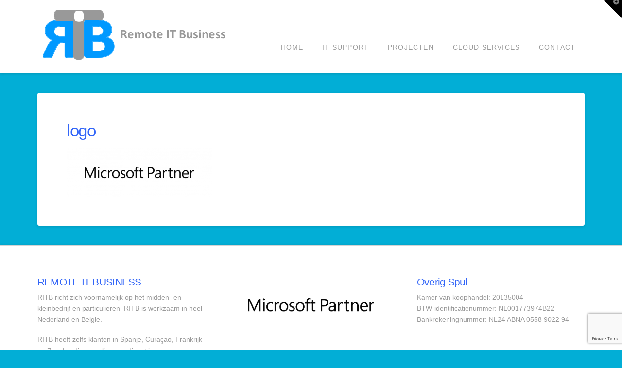

--- FILE ---
content_type: text/html; charset=utf-8
request_url: https://www.google.com/recaptcha/api2/anchor?ar=1&k=6LeA1qEUAAAAAP3QWA8GX9jOHmop1LzSrHqgia01&co=aHR0cHM6Ly9yaXRiLm5sOjQ0Mw..&hl=en&v=PoyoqOPhxBO7pBk68S4YbpHZ&size=invisible&anchor-ms=20000&execute-ms=30000&cb=77cbfef4u3vu
body_size: 48598
content:
<!DOCTYPE HTML><html dir="ltr" lang="en"><head><meta http-equiv="Content-Type" content="text/html; charset=UTF-8">
<meta http-equiv="X-UA-Compatible" content="IE=edge">
<title>reCAPTCHA</title>
<style type="text/css">
/* cyrillic-ext */
@font-face {
  font-family: 'Roboto';
  font-style: normal;
  font-weight: 400;
  font-stretch: 100%;
  src: url(//fonts.gstatic.com/s/roboto/v48/KFO7CnqEu92Fr1ME7kSn66aGLdTylUAMa3GUBHMdazTgWw.woff2) format('woff2');
  unicode-range: U+0460-052F, U+1C80-1C8A, U+20B4, U+2DE0-2DFF, U+A640-A69F, U+FE2E-FE2F;
}
/* cyrillic */
@font-face {
  font-family: 'Roboto';
  font-style: normal;
  font-weight: 400;
  font-stretch: 100%;
  src: url(//fonts.gstatic.com/s/roboto/v48/KFO7CnqEu92Fr1ME7kSn66aGLdTylUAMa3iUBHMdazTgWw.woff2) format('woff2');
  unicode-range: U+0301, U+0400-045F, U+0490-0491, U+04B0-04B1, U+2116;
}
/* greek-ext */
@font-face {
  font-family: 'Roboto';
  font-style: normal;
  font-weight: 400;
  font-stretch: 100%;
  src: url(//fonts.gstatic.com/s/roboto/v48/KFO7CnqEu92Fr1ME7kSn66aGLdTylUAMa3CUBHMdazTgWw.woff2) format('woff2');
  unicode-range: U+1F00-1FFF;
}
/* greek */
@font-face {
  font-family: 'Roboto';
  font-style: normal;
  font-weight: 400;
  font-stretch: 100%;
  src: url(//fonts.gstatic.com/s/roboto/v48/KFO7CnqEu92Fr1ME7kSn66aGLdTylUAMa3-UBHMdazTgWw.woff2) format('woff2');
  unicode-range: U+0370-0377, U+037A-037F, U+0384-038A, U+038C, U+038E-03A1, U+03A3-03FF;
}
/* math */
@font-face {
  font-family: 'Roboto';
  font-style: normal;
  font-weight: 400;
  font-stretch: 100%;
  src: url(//fonts.gstatic.com/s/roboto/v48/KFO7CnqEu92Fr1ME7kSn66aGLdTylUAMawCUBHMdazTgWw.woff2) format('woff2');
  unicode-range: U+0302-0303, U+0305, U+0307-0308, U+0310, U+0312, U+0315, U+031A, U+0326-0327, U+032C, U+032F-0330, U+0332-0333, U+0338, U+033A, U+0346, U+034D, U+0391-03A1, U+03A3-03A9, U+03B1-03C9, U+03D1, U+03D5-03D6, U+03F0-03F1, U+03F4-03F5, U+2016-2017, U+2034-2038, U+203C, U+2040, U+2043, U+2047, U+2050, U+2057, U+205F, U+2070-2071, U+2074-208E, U+2090-209C, U+20D0-20DC, U+20E1, U+20E5-20EF, U+2100-2112, U+2114-2115, U+2117-2121, U+2123-214F, U+2190, U+2192, U+2194-21AE, U+21B0-21E5, U+21F1-21F2, U+21F4-2211, U+2213-2214, U+2216-22FF, U+2308-230B, U+2310, U+2319, U+231C-2321, U+2336-237A, U+237C, U+2395, U+239B-23B7, U+23D0, U+23DC-23E1, U+2474-2475, U+25AF, U+25B3, U+25B7, U+25BD, U+25C1, U+25CA, U+25CC, U+25FB, U+266D-266F, U+27C0-27FF, U+2900-2AFF, U+2B0E-2B11, U+2B30-2B4C, U+2BFE, U+3030, U+FF5B, U+FF5D, U+1D400-1D7FF, U+1EE00-1EEFF;
}
/* symbols */
@font-face {
  font-family: 'Roboto';
  font-style: normal;
  font-weight: 400;
  font-stretch: 100%;
  src: url(//fonts.gstatic.com/s/roboto/v48/KFO7CnqEu92Fr1ME7kSn66aGLdTylUAMaxKUBHMdazTgWw.woff2) format('woff2');
  unicode-range: U+0001-000C, U+000E-001F, U+007F-009F, U+20DD-20E0, U+20E2-20E4, U+2150-218F, U+2190, U+2192, U+2194-2199, U+21AF, U+21E6-21F0, U+21F3, U+2218-2219, U+2299, U+22C4-22C6, U+2300-243F, U+2440-244A, U+2460-24FF, U+25A0-27BF, U+2800-28FF, U+2921-2922, U+2981, U+29BF, U+29EB, U+2B00-2BFF, U+4DC0-4DFF, U+FFF9-FFFB, U+10140-1018E, U+10190-1019C, U+101A0, U+101D0-101FD, U+102E0-102FB, U+10E60-10E7E, U+1D2C0-1D2D3, U+1D2E0-1D37F, U+1F000-1F0FF, U+1F100-1F1AD, U+1F1E6-1F1FF, U+1F30D-1F30F, U+1F315, U+1F31C, U+1F31E, U+1F320-1F32C, U+1F336, U+1F378, U+1F37D, U+1F382, U+1F393-1F39F, U+1F3A7-1F3A8, U+1F3AC-1F3AF, U+1F3C2, U+1F3C4-1F3C6, U+1F3CA-1F3CE, U+1F3D4-1F3E0, U+1F3ED, U+1F3F1-1F3F3, U+1F3F5-1F3F7, U+1F408, U+1F415, U+1F41F, U+1F426, U+1F43F, U+1F441-1F442, U+1F444, U+1F446-1F449, U+1F44C-1F44E, U+1F453, U+1F46A, U+1F47D, U+1F4A3, U+1F4B0, U+1F4B3, U+1F4B9, U+1F4BB, U+1F4BF, U+1F4C8-1F4CB, U+1F4D6, U+1F4DA, U+1F4DF, U+1F4E3-1F4E6, U+1F4EA-1F4ED, U+1F4F7, U+1F4F9-1F4FB, U+1F4FD-1F4FE, U+1F503, U+1F507-1F50B, U+1F50D, U+1F512-1F513, U+1F53E-1F54A, U+1F54F-1F5FA, U+1F610, U+1F650-1F67F, U+1F687, U+1F68D, U+1F691, U+1F694, U+1F698, U+1F6AD, U+1F6B2, U+1F6B9-1F6BA, U+1F6BC, U+1F6C6-1F6CF, U+1F6D3-1F6D7, U+1F6E0-1F6EA, U+1F6F0-1F6F3, U+1F6F7-1F6FC, U+1F700-1F7FF, U+1F800-1F80B, U+1F810-1F847, U+1F850-1F859, U+1F860-1F887, U+1F890-1F8AD, U+1F8B0-1F8BB, U+1F8C0-1F8C1, U+1F900-1F90B, U+1F93B, U+1F946, U+1F984, U+1F996, U+1F9E9, U+1FA00-1FA6F, U+1FA70-1FA7C, U+1FA80-1FA89, U+1FA8F-1FAC6, U+1FACE-1FADC, U+1FADF-1FAE9, U+1FAF0-1FAF8, U+1FB00-1FBFF;
}
/* vietnamese */
@font-face {
  font-family: 'Roboto';
  font-style: normal;
  font-weight: 400;
  font-stretch: 100%;
  src: url(//fonts.gstatic.com/s/roboto/v48/KFO7CnqEu92Fr1ME7kSn66aGLdTylUAMa3OUBHMdazTgWw.woff2) format('woff2');
  unicode-range: U+0102-0103, U+0110-0111, U+0128-0129, U+0168-0169, U+01A0-01A1, U+01AF-01B0, U+0300-0301, U+0303-0304, U+0308-0309, U+0323, U+0329, U+1EA0-1EF9, U+20AB;
}
/* latin-ext */
@font-face {
  font-family: 'Roboto';
  font-style: normal;
  font-weight: 400;
  font-stretch: 100%;
  src: url(//fonts.gstatic.com/s/roboto/v48/KFO7CnqEu92Fr1ME7kSn66aGLdTylUAMa3KUBHMdazTgWw.woff2) format('woff2');
  unicode-range: U+0100-02BA, U+02BD-02C5, U+02C7-02CC, U+02CE-02D7, U+02DD-02FF, U+0304, U+0308, U+0329, U+1D00-1DBF, U+1E00-1E9F, U+1EF2-1EFF, U+2020, U+20A0-20AB, U+20AD-20C0, U+2113, U+2C60-2C7F, U+A720-A7FF;
}
/* latin */
@font-face {
  font-family: 'Roboto';
  font-style: normal;
  font-weight: 400;
  font-stretch: 100%;
  src: url(//fonts.gstatic.com/s/roboto/v48/KFO7CnqEu92Fr1ME7kSn66aGLdTylUAMa3yUBHMdazQ.woff2) format('woff2');
  unicode-range: U+0000-00FF, U+0131, U+0152-0153, U+02BB-02BC, U+02C6, U+02DA, U+02DC, U+0304, U+0308, U+0329, U+2000-206F, U+20AC, U+2122, U+2191, U+2193, U+2212, U+2215, U+FEFF, U+FFFD;
}
/* cyrillic-ext */
@font-face {
  font-family: 'Roboto';
  font-style: normal;
  font-weight: 500;
  font-stretch: 100%;
  src: url(//fonts.gstatic.com/s/roboto/v48/KFO7CnqEu92Fr1ME7kSn66aGLdTylUAMa3GUBHMdazTgWw.woff2) format('woff2');
  unicode-range: U+0460-052F, U+1C80-1C8A, U+20B4, U+2DE0-2DFF, U+A640-A69F, U+FE2E-FE2F;
}
/* cyrillic */
@font-face {
  font-family: 'Roboto';
  font-style: normal;
  font-weight: 500;
  font-stretch: 100%;
  src: url(//fonts.gstatic.com/s/roboto/v48/KFO7CnqEu92Fr1ME7kSn66aGLdTylUAMa3iUBHMdazTgWw.woff2) format('woff2');
  unicode-range: U+0301, U+0400-045F, U+0490-0491, U+04B0-04B1, U+2116;
}
/* greek-ext */
@font-face {
  font-family: 'Roboto';
  font-style: normal;
  font-weight: 500;
  font-stretch: 100%;
  src: url(//fonts.gstatic.com/s/roboto/v48/KFO7CnqEu92Fr1ME7kSn66aGLdTylUAMa3CUBHMdazTgWw.woff2) format('woff2');
  unicode-range: U+1F00-1FFF;
}
/* greek */
@font-face {
  font-family: 'Roboto';
  font-style: normal;
  font-weight: 500;
  font-stretch: 100%;
  src: url(//fonts.gstatic.com/s/roboto/v48/KFO7CnqEu92Fr1ME7kSn66aGLdTylUAMa3-UBHMdazTgWw.woff2) format('woff2');
  unicode-range: U+0370-0377, U+037A-037F, U+0384-038A, U+038C, U+038E-03A1, U+03A3-03FF;
}
/* math */
@font-face {
  font-family: 'Roboto';
  font-style: normal;
  font-weight: 500;
  font-stretch: 100%;
  src: url(//fonts.gstatic.com/s/roboto/v48/KFO7CnqEu92Fr1ME7kSn66aGLdTylUAMawCUBHMdazTgWw.woff2) format('woff2');
  unicode-range: U+0302-0303, U+0305, U+0307-0308, U+0310, U+0312, U+0315, U+031A, U+0326-0327, U+032C, U+032F-0330, U+0332-0333, U+0338, U+033A, U+0346, U+034D, U+0391-03A1, U+03A3-03A9, U+03B1-03C9, U+03D1, U+03D5-03D6, U+03F0-03F1, U+03F4-03F5, U+2016-2017, U+2034-2038, U+203C, U+2040, U+2043, U+2047, U+2050, U+2057, U+205F, U+2070-2071, U+2074-208E, U+2090-209C, U+20D0-20DC, U+20E1, U+20E5-20EF, U+2100-2112, U+2114-2115, U+2117-2121, U+2123-214F, U+2190, U+2192, U+2194-21AE, U+21B0-21E5, U+21F1-21F2, U+21F4-2211, U+2213-2214, U+2216-22FF, U+2308-230B, U+2310, U+2319, U+231C-2321, U+2336-237A, U+237C, U+2395, U+239B-23B7, U+23D0, U+23DC-23E1, U+2474-2475, U+25AF, U+25B3, U+25B7, U+25BD, U+25C1, U+25CA, U+25CC, U+25FB, U+266D-266F, U+27C0-27FF, U+2900-2AFF, U+2B0E-2B11, U+2B30-2B4C, U+2BFE, U+3030, U+FF5B, U+FF5D, U+1D400-1D7FF, U+1EE00-1EEFF;
}
/* symbols */
@font-face {
  font-family: 'Roboto';
  font-style: normal;
  font-weight: 500;
  font-stretch: 100%;
  src: url(//fonts.gstatic.com/s/roboto/v48/KFO7CnqEu92Fr1ME7kSn66aGLdTylUAMaxKUBHMdazTgWw.woff2) format('woff2');
  unicode-range: U+0001-000C, U+000E-001F, U+007F-009F, U+20DD-20E0, U+20E2-20E4, U+2150-218F, U+2190, U+2192, U+2194-2199, U+21AF, U+21E6-21F0, U+21F3, U+2218-2219, U+2299, U+22C4-22C6, U+2300-243F, U+2440-244A, U+2460-24FF, U+25A0-27BF, U+2800-28FF, U+2921-2922, U+2981, U+29BF, U+29EB, U+2B00-2BFF, U+4DC0-4DFF, U+FFF9-FFFB, U+10140-1018E, U+10190-1019C, U+101A0, U+101D0-101FD, U+102E0-102FB, U+10E60-10E7E, U+1D2C0-1D2D3, U+1D2E0-1D37F, U+1F000-1F0FF, U+1F100-1F1AD, U+1F1E6-1F1FF, U+1F30D-1F30F, U+1F315, U+1F31C, U+1F31E, U+1F320-1F32C, U+1F336, U+1F378, U+1F37D, U+1F382, U+1F393-1F39F, U+1F3A7-1F3A8, U+1F3AC-1F3AF, U+1F3C2, U+1F3C4-1F3C6, U+1F3CA-1F3CE, U+1F3D4-1F3E0, U+1F3ED, U+1F3F1-1F3F3, U+1F3F5-1F3F7, U+1F408, U+1F415, U+1F41F, U+1F426, U+1F43F, U+1F441-1F442, U+1F444, U+1F446-1F449, U+1F44C-1F44E, U+1F453, U+1F46A, U+1F47D, U+1F4A3, U+1F4B0, U+1F4B3, U+1F4B9, U+1F4BB, U+1F4BF, U+1F4C8-1F4CB, U+1F4D6, U+1F4DA, U+1F4DF, U+1F4E3-1F4E6, U+1F4EA-1F4ED, U+1F4F7, U+1F4F9-1F4FB, U+1F4FD-1F4FE, U+1F503, U+1F507-1F50B, U+1F50D, U+1F512-1F513, U+1F53E-1F54A, U+1F54F-1F5FA, U+1F610, U+1F650-1F67F, U+1F687, U+1F68D, U+1F691, U+1F694, U+1F698, U+1F6AD, U+1F6B2, U+1F6B9-1F6BA, U+1F6BC, U+1F6C6-1F6CF, U+1F6D3-1F6D7, U+1F6E0-1F6EA, U+1F6F0-1F6F3, U+1F6F7-1F6FC, U+1F700-1F7FF, U+1F800-1F80B, U+1F810-1F847, U+1F850-1F859, U+1F860-1F887, U+1F890-1F8AD, U+1F8B0-1F8BB, U+1F8C0-1F8C1, U+1F900-1F90B, U+1F93B, U+1F946, U+1F984, U+1F996, U+1F9E9, U+1FA00-1FA6F, U+1FA70-1FA7C, U+1FA80-1FA89, U+1FA8F-1FAC6, U+1FACE-1FADC, U+1FADF-1FAE9, U+1FAF0-1FAF8, U+1FB00-1FBFF;
}
/* vietnamese */
@font-face {
  font-family: 'Roboto';
  font-style: normal;
  font-weight: 500;
  font-stretch: 100%;
  src: url(//fonts.gstatic.com/s/roboto/v48/KFO7CnqEu92Fr1ME7kSn66aGLdTylUAMa3OUBHMdazTgWw.woff2) format('woff2');
  unicode-range: U+0102-0103, U+0110-0111, U+0128-0129, U+0168-0169, U+01A0-01A1, U+01AF-01B0, U+0300-0301, U+0303-0304, U+0308-0309, U+0323, U+0329, U+1EA0-1EF9, U+20AB;
}
/* latin-ext */
@font-face {
  font-family: 'Roboto';
  font-style: normal;
  font-weight: 500;
  font-stretch: 100%;
  src: url(//fonts.gstatic.com/s/roboto/v48/KFO7CnqEu92Fr1ME7kSn66aGLdTylUAMa3KUBHMdazTgWw.woff2) format('woff2');
  unicode-range: U+0100-02BA, U+02BD-02C5, U+02C7-02CC, U+02CE-02D7, U+02DD-02FF, U+0304, U+0308, U+0329, U+1D00-1DBF, U+1E00-1E9F, U+1EF2-1EFF, U+2020, U+20A0-20AB, U+20AD-20C0, U+2113, U+2C60-2C7F, U+A720-A7FF;
}
/* latin */
@font-face {
  font-family: 'Roboto';
  font-style: normal;
  font-weight: 500;
  font-stretch: 100%;
  src: url(//fonts.gstatic.com/s/roboto/v48/KFO7CnqEu92Fr1ME7kSn66aGLdTylUAMa3yUBHMdazQ.woff2) format('woff2');
  unicode-range: U+0000-00FF, U+0131, U+0152-0153, U+02BB-02BC, U+02C6, U+02DA, U+02DC, U+0304, U+0308, U+0329, U+2000-206F, U+20AC, U+2122, U+2191, U+2193, U+2212, U+2215, U+FEFF, U+FFFD;
}
/* cyrillic-ext */
@font-face {
  font-family: 'Roboto';
  font-style: normal;
  font-weight: 900;
  font-stretch: 100%;
  src: url(//fonts.gstatic.com/s/roboto/v48/KFO7CnqEu92Fr1ME7kSn66aGLdTylUAMa3GUBHMdazTgWw.woff2) format('woff2');
  unicode-range: U+0460-052F, U+1C80-1C8A, U+20B4, U+2DE0-2DFF, U+A640-A69F, U+FE2E-FE2F;
}
/* cyrillic */
@font-face {
  font-family: 'Roboto';
  font-style: normal;
  font-weight: 900;
  font-stretch: 100%;
  src: url(//fonts.gstatic.com/s/roboto/v48/KFO7CnqEu92Fr1ME7kSn66aGLdTylUAMa3iUBHMdazTgWw.woff2) format('woff2');
  unicode-range: U+0301, U+0400-045F, U+0490-0491, U+04B0-04B1, U+2116;
}
/* greek-ext */
@font-face {
  font-family: 'Roboto';
  font-style: normal;
  font-weight: 900;
  font-stretch: 100%;
  src: url(//fonts.gstatic.com/s/roboto/v48/KFO7CnqEu92Fr1ME7kSn66aGLdTylUAMa3CUBHMdazTgWw.woff2) format('woff2');
  unicode-range: U+1F00-1FFF;
}
/* greek */
@font-face {
  font-family: 'Roboto';
  font-style: normal;
  font-weight: 900;
  font-stretch: 100%;
  src: url(//fonts.gstatic.com/s/roboto/v48/KFO7CnqEu92Fr1ME7kSn66aGLdTylUAMa3-UBHMdazTgWw.woff2) format('woff2');
  unicode-range: U+0370-0377, U+037A-037F, U+0384-038A, U+038C, U+038E-03A1, U+03A3-03FF;
}
/* math */
@font-face {
  font-family: 'Roboto';
  font-style: normal;
  font-weight: 900;
  font-stretch: 100%;
  src: url(//fonts.gstatic.com/s/roboto/v48/KFO7CnqEu92Fr1ME7kSn66aGLdTylUAMawCUBHMdazTgWw.woff2) format('woff2');
  unicode-range: U+0302-0303, U+0305, U+0307-0308, U+0310, U+0312, U+0315, U+031A, U+0326-0327, U+032C, U+032F-0330, U+0332-0333, U+0338, U+033A, U+0346, U+034D, U+0391-03A1, U+03A3-03A9, U+03B1-03C9, U+03D1, U+03D5-03D6, U+03F0-03F1, U+03F4-03F5, U+2016-2017, U+2034-2038, U+203C, U+2040, U+2043, U+2047, U+2050, U+2057, U+205F, U+2070-2071, U+2074-208E, U+2090-209C, U+20D0-20DC, U+20E1, U+20E5-20EF, U+2100-2112, U+2114-2115, U+2117-2121, U+2123-214F, U+2190, U+2192, U+2194-21AE, U+21B0-21E5, U+21F1-21F2, U+21F4-2211, U+2213-2214, U+2216-22FF, U+2308-230B, U+2310, U+2319, U+231C-2321, U+2336-237A, U+237C, U+2395, U+239B-23B7, U+23D0, U+23DC-23E1, U+2474-2475, U+25AF, U+25B3, U+25B7, U+25BD, U+25C1, U+25CA, U+25CC, U+25FB, U+266D-266F, U+27C0-27FF, U+2900-2AFF, U+2B0E-2B11, U+2B30-2B4C, U+2BFE, U+3030, U+FF5B, U+FF5D, U+1D400-1D7FF, U+1EE00-1EEFF;
}
/* symbols */
@font-face {
  font-family: 'Roboto';
  font-style: normal;
  font-weight: 900;
  font-stretch: 100%;
  src: url(//fonts.gstatic.com/s/roboto/v48/KFO7CnqEu92Fr1ME7kSn66aGLdTylUAMaxKUBHMdazTgWw.woff2) format('woff2');
  unicode-range: U+0001-000C, U+000E-001F, U+007F-009F, U+20DD-20E0, U+20E2-20E4, U+2150-218F, U+2190, U+2192, U+2194-2199, U+21AF, U+21E6-21F0, U+21F3, U+2218-2219, U+2299, U+22C4-22C6, U+2300-243F, U+2440-244A, U+2460-24FF, U+25A0-27BF, U+2800-28FF, U+2921-2922, U+2981, U+29BF, U+29EB, U+2B00-2BFF, U+4DC0-4DFF, U+FFF9-FFFB, U+10140-1018E, U+10190-1019C, U+101A0, U+101D0-101FD, U+102E0-102FB, U+10E60-10E7E, U+1D2C0-1D2D3, U+1D2E0-1D37F, U+1F000-1F0FF, U+1F100-1F1AD, U+1F1E6-1F1FF, U+1F30D-1F30F, U+1F315, U+1F31C, U+1F31E, U+1F320-1F32C, U+1F336, U+1F378, U+1F37D, U+1F382, U+1F393-1F39F, U+1F3A7-1F3A8, U+1F3AC-1F3AF, U+1F3C2, U+1F3C4-1F3C6, U+1F3CA-1F3CE, U+1F3D4-1F3E0, U+1F3ED, U+1F3F1-1F3F3, U+1F3F5-1F3F7, U+1F408, U+1F415, U+1F41F, U+1F426, U+1F43F, U+1F441-1F442, U+1F444, U+1F446-1F449, U+1F44C-1F44E, U+1F453, U+1F46A, U+1F47D, U+1F4A3, U+1F4B0, U+1F4B3, U+1F4B9, U+1F4BB, U+1F4BF, U+1F4C8-1F4CB, U+1F4D6, U+1F4DA, U+1F4DF, U+1F4E3-1F4E6, U+1F4EA-1F4ED, U+1F4F7, U+1F4F9-1F4FB, U+1F4FD-1F4FE, U+1F503, U+1F507-1F50B, U+1F50D, U+1F512-1F513, U+1F53E-1F54A, U+1F54F-1F5FA, U+1F610, U+1F650-1F67F, U+1F687, U+1F68D, U+1F691, U+1F694, U+1F698, U+1F6AD, U+1F6B2, U+1F6B9-1F6BA, U+1F6BC, U+1F6C6-1F6CF, U+1F6D3-1F6D7, U+1F6E0-1F6EA, U+1F6F0-1F6F3, U+1F6F7-1F6FC, U+1F700-1F7FF, U+1F800-1F80B, U+1F810-1F847, U+1F850-1F859, U+1F860-1F887, U+1F890-1F8AD, U+1F8B0-1F8BB, U+1F8C0-1F8C1, U+1F900-1F90B, U+1F93B, U+1F946, U+1F984, U+1F996, U+1F9E9, U+1FA00-1FA6F, U+1FA70-1FA7C, U+1FA80-1FA89, U+1FA8F-1FAC6, U+1FACE-1FADC, U+1FADF-1FAE9, U+1FAF0-1FAF8, U+1FB00-1FBFF;
}
/* vietnamese */
@font-face {
  font-family: 'Roboto';
  font-style: normal;
  font-weight: 900;
  font-stretch: 100%;
  src: url(//fonts.gstatic.com/s/roboto/v48/KFO7CnqEu92Fr1ME7kSn66aGLdTylUAMa3OUBHMdazTgWw.woff2) format('woff2');
  unicode-range: U+0102-0103, U+0110-0111, U+0128-0129, U+0168-0169, U+01A0-01A1, U+01AF-01B0, U+0300-0301, U+0303-0304, U+0308-0309, U+0323, U+0329, U+1EA0-1EF9, U+20AB;
}
/* latin-ext */
@font-face {
  font-family: 'Roboto';
  font-style: normal;
  font-weight: 900;
  font-stretch: 100%;
  src: url(//fonts.gstatic.com/s/roboto/v48/KFO7CnqEu92Fr1ME7kSn66aGLdTylUAMa3KUBHMdazTgWw.woff2) format('woff2');
  unicode-range: U+0100-02BA, U+02BD-02C5, U+02C7-02CC, U+02CE-02D7, U+02DD-02FF, U+0304, U+0308, U+0329, U+1D00-1DBF, U+1E00-1E9F, U+1EF2-1EFF, U+2020, U+20A0-20AB, U+20AD-20C0, U+2113, U+2C60-2C7F, U+A720-A7FF;
}
/* latin */
@font-face {
  font-family: 'Roboto';
  font-style: normal;
  font-weight: 900;
  font-stretch: 100%;
  src: url(//fonts.gstatic.com/s/roboto/v48/KFO7CnqEu92Fr1ME7kSn66aGLdTylUAMa3yUBHMdazQ.woff2) format('woff2');
  unicode-range: U+0000-00FF, U+0131, U+0152-0153, U+02BB-02BC, U+02C6, U+02DA, U+02DC, U+0304, U+0308, U+0329, U+2000-206F, U+20AC, U+2122, U+2191, U+2193, U+2212, U+2215, U+FEFF, U+FFFD;
}

</style>
<link rel="stylesheet" type="text/css" href="https://www.gstatic.com/recaptcha/releases/PoyoqOPhxBO7pBk68S4YbpHZ/styles__ltr.css">
<script nonce="VGO8FYecQ7T_MgIsuLdIbg" type="text/javascript">window['__recaptcha_api'] = 'https://www.google.com/recaptcha/api2/';</script>
<script type="text/javascript" src="https://www.gstatic.com/recaptcha/releases/PoyoqOPhxBO7pBk68S4YbpHZ/recaptcha__en.js" nonce="VGO8FYecQ7T_MgIsuLdIbg">
      
    </script></head>
<body><div id="rc-anchor-alert" class="rc-anchor-alert"></div>
<input type="hidden" id="recaptcha-token" value="[base64]">
<script type="text/javascript" nonce="VGO8FYecQ7T_MgIsuLdIbg">
      recaptcha.anchor.Main.init("[\x22ainput\x22,[\x22bgdata\x22,\x22\x22,\[base64]/[base64]/MjU1Ong/[base64]/[base64]/[base64]/[base64]/[base64]/[base64]/[base64]/[base64]/[base64]/[base64]/[base64]/[base64]/[base64]/[base64]/[base64]\\u003d\x22,\[base64]\\u003d\x22,\x22RsKDfUbCiipawoJGw7rCh2RTUiRHw6nCg2Aswo1fA8OPLMOOBSgsISBqwofCnWB3wovCgVfCu1bDq8K2XVDCqk9WOMOfw7F+w58oHsOxNHEYRsOLfcKYw6x2w4cvNi9ba8O1w6nCp8OxL8KgAi/CqsKyG8KMwp3Dl8Olw4YYw6bDlsO2wqpzNioxwpfDtsOnTUrDn8O8TcOPwpU0UMObaVNZWRzDm8K7bMKewqfCkMOZWm/CgQLDv2nCpxlYX8OAAsOrwozDj8OKwoVewqpxXHhuEcO+wo0RLMObSwPCv8KEbkLDnB0HVG5ONVzChcKOwpQvOAzCicKCWH7Djg/[base64]/DEvCocKvw7gSw5xew6Y0IMKkw4Ntw4N/LwPDux7CiMKVw6Utw484w53Cj8KqJcKbXzXDuMOCFsOQM3rCmsKsDhDDtmpOfRPDgwHDu1kkQcOFGcK0wqPDssK0acKOwro7w5M6UmEjwrEhw5DCmMO7YsKLw6sowrY9AcKdwqXCjcOLwrcSHcKvw55mwp3Ct3jCtsO5w73Cm8K/[base64]/DjcOAw5HCusOqW8O8EsKgX8OdQMOSwrp4RMKyewM8wq/DkHnDjMKJS8Oaw7YmdsOKQcO5w7xiw7MkwovCv8KVRC7DmjjCjxAFwqrCilvCusOVdcOIwr0BcsK4Jzh5w54YasOcBAcYXUl7wonCr8Kuw53DjWAiZsKmwrZDA0rDrRAvcMOffsK3wrtewrV8w5VcwrLDhMKQU8OcecKEwqPDmm/Dl3wQwpPCjMOxKsOqc8OTDsONXsOMB8KwZ8O+DwdmV8OfNgtTHHYwwq9ka8Oow4zCgsOJwoLCsmHDthDCrcOIYcKIX0VcwpNnGxdMLcKjw5EuLcOEw7nCvcOeAFtwecOOwpzCs2BawqnCu17CmgIqw4hZSBsMw6jDnVBrQk/CiDRDw4PCjiHCkysCw4pFPMOvw6vDnQXDpcKaw4IiwqPCqkVNwpQTXsOPYcK/cMKzbiLDpy1kJWhlAcOGCgM1w7bCtlnCisKGwobCnsKHejABw6xiw4B3dkw7wrTDmAvCtMKnCnDCmxvCtm/Dh8KwHFEJO1QSw5LCqcOMNsKVwrfCqMKuF8KgRsOCazLClcOeBVrCosKXFS9Xw58hUDA0wr1xwp8EcsOqwqQxw6jCosOLwqoNJnvDu31FL1zDgEPDqsKlw4TDtsONLcO5wrrDtmxrw7dDacKpw6VXe1/ClsKTaMKUwrASwpsKCloZEsOQw7zDrcOHQ8K4PMKJw6rCjDh1w4TCsMKUAcKRJTjDuWorwr7DhcOkwqLDkcKowrxqSMK/[base64]/DtwY3QUhMCFgpwqBGwosFwohawpFQIhnDvDDCvsKqw4E3w6F7w6/Cs3wEw67ChXzDhMKyw67Cuk/CoznCscOHPRVFKcOFw75owrHCt8OUwpMswqVew4ZyXcOrwpnCqMKIF3HDk8Owwo1pwpnDkSxewqnDosOlCgc7YU7DsztBaMKGZkjDgcOTwqnCnn/DmMOmw7DCr8OrwpcWVcOQS8OGAcODw7vDi0Nww4ZWwo7CgVwQHMKsaMKPURbCsHcIEMKjwojDvsOzKAkOC1PCim7ChEDCq08WF8OQasOVV03CqFLDmg3DplfDrcOAdMO2wq3Cu8OQwot4Ei3DucOkIsONwp7ClcK/MMKJWwh8QnbDncOYPcOTOHoCw7xZw7HDgwkYw6DDoMKLwp46w68FUlMXDi5bwqxXwrvCl1kORcKew5TCrQAYCjzDrBRBAMOfZcO/[base64]/CmD50H35Qw6HDnSFKVjhINsKNQMOcLj3DvMK8SMOdw5cvR0BCwrzDuMODKcK6WRRWNcKSw7TClyrDp2cNwrjDg8OewqbCrMOgw43CvcKmwrgrw5zClcKaA8KbwojCpQFgwoMNaF7CjcK/w5jDk8KHIsOAQlDDvsOhcBXDoWHCusKdw6YWV8KNwpjDh1zCtcOYcwsHScK2YcO9w7DDrsOhwoVLwrzDkEMJwpzDkcKBw7QZMMOIScKrMX/[base64]/w5tjwr/DnGV6TcKPElgMwo94w6cwwqbDpw4LYcKzw5JWwq/Du8O+w4bDkwN5D2nDpcK/[base64]/DvcKtXsK7w44+LQ5uw5dpC8O8RsKUZMOqw7spwrZoFsOAwppJF8OZw5UEw4FLRsO0XsK7I8KzGz1Ew6TCoFTDjMOFwrHCnsKaCMKgSGpPGVsaM1wOwolCBlnCl8KrwqYdC0Yhw4gJfV/Cs8Ogw6rCg0fDssOncsO4KsKgwqM/ScKXZCs3MQwaaC3DuDTDvcOzZcKrw5fDrMO7cyPCs8KTGwnDt8ONMB09RsKUe8OiwoXDmXfDgMO0w43CqMOhwpnDg1FFbjURwpYdVA7DicKQw6Y7w5M4w7AxwqrDocKHLCJnw4J0w6vDr0TDlMOGLMODVsO8wrrCnsKyMEYVwpNMTCsCKsKxw7fCgQ/DicKswqUZR8KLWQwxw5XDuVDCuC7Cpn3Ci8OCwpZ1XcK+wqfCtcKTRsKMwqIaw4XCsnLDo8O5dcKxw4sLwptECVgTwpLCj8OlT0tiwpVrw5DCoWlGw7B6Jz4swq56w5vDisOFPkwsdjPDtMOEwp1sUsKqwq/DkMO1A8K1TMOqF8OyEgTCmsK7wrjDssOBCzQmQ1DDi3ZIw4nClg/Cq8OlHsOKDMO/fldOKMKewozDi8Ojw4EFLsOWUsKSZsOrCMKzwrIEwoxQw7HDjGYPwp/DkFJYwp/CiglHw4fDjEJ/[base64]/wokvEsOMBzd7wpF+E3jDqcKow5ZwwqVZeELDiHMJL8Kkw4N7G8OgNUjCqsKhwoDDs3rDrMOCwpwPw6JuQcOXWsKSw5LDhsOpZRnCmsOVw4/CjMKQCyfCsAjDvipRwp4wwq7Ch8OmUEXDiRDCisOlNnbCsMOdwpBBF8Ovw44Ew7cPFjIPC8KUJ0rDpMOgw65+w5fCpsKCw54TXwDDmX7DpB5Gw7o4w7MBNAcjw4xeZBPDog0Xw7/DncKTTx1Vwo1qw48VwpvDsTzCuznCiMKaw4vDs8KOECVZQMKawrHDogjDtTEQKcOeM8OIw5FOKMOLwp/CncKCwobDtMOXPCZyTDHDr3fCvMOIwqPCoRc4w7jCicKRGXTDncK3dcOmY8ObwrvDvAfCjQ9wRHbClGk6w5XCsi5gP8KETsK/TFLClUfClUcSUMOlNMKywpXCkkRzw4fCrcKYw4ZodyHDqz1oQmfCiw0ywr/Co0vCgD/DryEPw5sCwpbCkll3L08AV8KtJ242WsOAwp4Vw6cCw4UIwoAvaw3DpDNOPMOOWMKPw6PCrMOmw5LCs28ee8O1w6IGU8OKFmoQdHMywqswwpV0wrHDu8KjHsO2w5jDgcOeYhsxBkfDv8O9wrgtw65AwpPDuSDCoMKhwrJ9wrfCnQnCj8OcODcwCX/DjcOEQgsuwqrCvwzCu8Kfw41iPAEFw6oAdsKRTMOMwrA7wp8jRMKXw4HCvMKVKcKowrxAIQjDjUxSH8KfWR/ChX49wpbDlmwUw5l4PsKXOFXCpznDicOCYmzComkow510VMK4B8KWY1o5E13CuXLDgsK6TmDCnW7Dq3kHLMKqw5cFw4/CusK4dQFPKkcXPsOAw57DqcOIwpnDsQpjw6MxNVfCjMOQIW/Dn8OHwok8AsOewr7CoDAuR8KrMlnDlBbClcOcejRUw6tKRnTDnC4hwqnCgwTCi2Nhw75ywqvDpWkQVMOvUcK0w5YvwqAww5A0w4TDvcOTwrHDmg/CgMKuaibCrsOKHcK0NUXDsyxywp4cccOdw4LCjsOrwqxHwqF3w4pJZxvDgF3Cjysjw47Dp8OPR8OuCH0wwpwCwrXCscKQwojCpcKgw67Cu8KdwoV5w7QTXXYpwpgEUcOlw7DDpDZ5ODgMVcOkw6vDpcOFE13Cq3LDqQo/HMKkw4XDqcKtwrfCj0AewobChcOeV8OpwrdIIF3Dh8O+QiJEw7jDlkPCojdXw5tNP2Z7WWnDoGvDmcKsKgvCjcKJwr4OZsOlwqbCn8Kjw5rDn8Kzw6jDlmTCkwLDocO6KALCmMOJfEDDt8Obwp/[base64]/H8KtWjfCtTbCskh7wp9rwq86DcOCb2N0w7zCpsOdwpHCqcOcwr7DgsKFBcO9YcKMwp7CmMKbwqfDk8KPKsOXwrUawp1kVMO1w67Ci8Ocw7rDt8OFw7rDohQpwrjDqXhrKifCsAnCjB4LwrjCqcO3XcKVwpXDssKOwpA5RkvCgT/CkcKzwovCjREUwrI3TsO0wr3CksKrw57DiMKrL8OaCsKQw4/DiMKuw6XDnh/CjW4yw5bChSXCkEgBw7vDpRBAwrjDrmtFwrbCo0LDnErDiMOPH8OSSMK3L8KZw5EqwobDrXjCqMO/[base64]/RWbChxsrwrDDv2DDpsKleljDoMO6PMOiwpbDpcOYA8OePcKWHnPCtMOJKwtYw7R+bMKAIcKswoLCgytIEELDgUx4w61sw44fICNoKcOaRcOZwrQCw7Fzw4xGScOUwq1Jw6MxRsK/[base64]/DuCPCn8Kswr3CkkJvOMOFw6cRT2g4Xz7Ch8OYVjDDqMKHwoIJw4oVLCrDljJEwq/Cq8Kfw6nCrMK8w6xFWSYjL0M8IxnCpcOuZEJ5w7fCvwPChkEDwo0ewow1woLDvsOWwoYow6rCv8KTw7XDvQzDpwvDsxBtwqN6MUPCtsOUw5TChsOOw4HCo8ORdMKlfcO8w6TCuUrCusOKwpkKworCmWNPw7/Dv8KmARYbwr7CqALDvR3DncOTwpfCuEcFwoV4woDCrcOvfsKad8OdVm5lHn8BUMOEw488w4oFOUgOd8KXCHcUfi/[base64]/[base64]/DgcOaLcK9wrvDokTDosKmwq/[base64]/DrMKkG8KSQMOewpzDjUtjwozCui/DnMONwrzCucO8CsO4EiMyw7rCklsLwo0pwo9CcU5wcXHDrMOowrJRZR15w4DClgfDrRTDr0llKEd0bhUPwo83w4HCisONw57CisK1eMKmwoQ1wpxcw6IxwpvCkcO3woLDn8OiFcOIcXgZCioJYsOawpwcw5gWwoZ5wqfChQ97R31Va8K2EsKqVlTCkcOWZ3hxwr/CoMOFwo7CumzDvUvCt8O2w5HClMK6w4kZwr/DusO8w7XCsg1MJsKwwrnCrsK4w74NO8Kqw7vCtsKGwpZ9NcOtEQjCgQw6wpjCtMKCEh7Cun5Bw65xJzxoKjvCk8OgfnA+w5U4wo4/[base64]/wqEaK8O0CBbCg8OuLERACcOgw47CsQHCk8OGCx0AwqfDpkDCjcO6wprDk8OrRwDDt8K9wp3CkSjCvFQuwrnDqsKDwo8twowLwrPCuMO/wrvDs1nDgsK+woTDn3pkwrZhw4waw4fDscKHecKfw4l0H8OTSMKWCBHCnsOPwq0Mw7jCqDbChzElbhzCiwIqwpzDlTMoaCjCvCXCisOWS8KNwpZJRwTDr8O0P1YIwrPCksOew5/Dp8KYdsOTw4IfMhzDqsOjYidhw7/CgHvDlsKfw5TDkz/DuUHCo8OyelVGb8Kkw5oBDVLDoMKlwrEpHFXCmMKJQsKlKDs0NMKRfCc3CcKDeMK8IVoMfcONwr/DusKxPMKeRzYLw7bDsTIow4rCqSnCgMKtwoEUUm3ChsKmHMOcCMKWN8KJAQkSw7Ymw6TDrT/Dt8OCECjCqcKvwpLDk8KBKMKuUX8HFsK+w5rDhgIxYU8XwqHDhMOeOMOyHnBXJ8OCwq3DssKLwohCw7zCrcK3Dy/Cjl4nIHAZTMKTw41vwqXCugbDj8KJFsOZT8OnXk9SwoZGKXxoXSFawqMww7LDvMKLCcKkw5HDpW/CiMO4KsOww5l3w7kbwooCKEJ8RA7DuytOQsKuwr18VjXCjsODck8Cw5k7SsOyCcOpZwh6w48xDcOlw4jClsK5ZC/[base64]/DpVrCmsO6w5dswrcRw5HDllTCpW3Crz5KQcO+w49Pw4DDqBfDqWDChGB2CW7CjU/DqXoXw5UlWkfCr8OIw7HDs8KgwqhuAsOTLMOrOMKCfMK9wpEaw6gJF8OZw6YawoHDrFYMIMOlcsOKG8OvJkPCrcKoJ0/DqMKywpjCggfCgWMkAMKzwozClgokXjp1wp7CmcOawqoMw6syw67ChmUpwozDlMOuwoskIlvDsMKqLXF7NkTDhcKEwpY3w6lmSsOXa1jDn3wgTsO4w6XDgVgmNgcawrXCpwthw5Y3w5nCpDXDqnVhKMKLeXzCmMK3wpkdfwfDkg/CrHRowpDDucOQWcOQw5tfw47Cl8K3IVgFNcOuw67Cn8KJYcKMaRLCk2UbcMKcw6/CpidNw54PwqNQYxfDpcOgdivDpkBQf8O9w4IgWBfChm3Dl8Okw5LDrjvDrcKqw6p5w7/DnVNAW2s1NAkzw40MwrTCjBrCj1nDrwpOw5laBFQNAzTDk8OeHMOSw45VPFl3OhPCmcKGa3lLeEkUTsOfeMKIDRwnewTDssKYSMKjLxxeWFILeywlw67DnW5CUMKBwr7CrXTCiAgLwpwiwrErNHEuw57Cm2TDiljDscKzw7N/wpclZMOqwqp2wpHChMOwH2nDssKsSsO4E8Oiw6bDm8O2wpDCiX3DgW4NFwDCpxlWPX/CkcKnw5xqwr3DtcK/w4nDuS07wqkLJXnDpj0Nwr3DvBjDoV9kwrfDoEfChRzClMKewr8cKcOyaMKdw6rDgsOPan4IwoHDgsOYLUgNXMOWNiDDpjNXw7fCo0EFQ8O+wq5KFA3Dg35Kw6rDlsORwrIOwr5Wwo3DjMO+wqYVFkvCsAVjwp53w73Cl8OWeMK8w5DDmMK1DwF/w5kGBcKhAx/[base64]/EMO+w5/DpCLDmcOdwrTCl8OdaMKMw47DvMOCw4LDqAomGcKoVcOiWVsgTsOHHz3Dgy3ClsKhRsOKGcKowqzCo8O7OTXCmsK5wrbCmjxHw5DCoEAuE8OoQT1Jw4nDsAnDt8O0w6jDucK5w7gXdcOgwqHDucO1MMO+wr1lwo3DpMOLwpDCrcKiHgFlw6RucSvCvl/CtlbCtT/DuhzDqsOfWFIyw7bCtVfDn2A2LSPCtsO9UcONwqTCssOpBMOUwq7DgMOtw7AQaVUoWVE5Sx0Vw5rDnMObw7fDnGQiHiQBwozCvH9wDsOoT0Y/TsOEOA4UeHPDmsK8wqwqblPCrFHChk7CoMOOBsOIw50/[base64]/[base64]/IMKpUsK6w5QEw7kPwrXCoEk+fMOMwrA1fMOew5/DjcOsAMKyRE3Cn8KzIiDCs8OKIcO+wpTDp33ClsO2w77DiWXCnRXDu1bDqTB2wqclw4IcZcOmwqEvdlZ+wq/DpiPDt8OjScKbMlPCuMKGw5nCuToDwoYNXcOAwq4/w75Ed8O1e8O4wpsMfmwfC8OAw5lDEcKXw5rCosKDE8K8A8OIwpLCtm90YQIXw7ZJeXDDogzDikVvwpTDmWJaa8Ocw5zDscKpwp1kw5DDnU5aN8KEUsKdwrpmw5nDlMOmwo3ClcKSw5vCs8KCTGrCmwNhacKgG0lYVsOQO8Kowp/DhMOqZSjCtnHDuFzCmQhBwpRnw5E7CcKWwrXDo0wiEnhAw6gGPwVBwrzCim9Tw7MAw5szw6VyWMOHPUEfwp/CtBrCrcOvw6nCsMObwpBnGQbCkFcHw4PCs8OYwpEPwqBdwrvDvD7CmnvDmMOQBsKEwqo1PTpIZMOPXcK+VjB3UnVjecOvOMK8ScOTwoABE19xwpzCosOmUsOYOsK8wq3CvsKZw5zCnxTDiHoBKcKneMK7Y8O5IsKIWsKNw5siw6F1wrPDsMK3fzoWI8K+wo/Cv2PCu2Z8OMK3Fz8eE17DgXtEPEXDkn/DvcOOw4zDlHFiwpfCvmYDXwx/[base64]/Duy/[base64]/DncOpwqZ5QcOaMB/DisKnw7rCtcOUwp4sZjXChmLDsMK5aQILw4LDoMKmCRTDlnjDqCtXw6jCgMOoIjBiVAUdwpg4w7rCgGcEwqpydMKRwpMgw51Mw7rCjRURw79CworCmUEQQcKLH8OzJTzDlU5ReMOLwplfwoDDmm1QwoVfwrs2VsKVw4xEwpTDpMKewqIhYmbCkH/[base64]/[base64]/w4bCmhXChHo2w4NdwpHChQbDhAxpAcO1HXTDg8KfDxHCpVw/IMOZw43Dj8KgAMKEEUNbw40DD8Kfw5nCtMKOw7rCusKuWD0QwrTCgzFJCsKRw6zCqQcuSR7Dh8KIwpkTw4zDmAZTBcK3wqTDvTvDt25JwoPDhsO6w5HCvMOlw4BFfcO6fk0aScOnTF5VZEZ7wpbDmzU4w7NPw5ptw5/CmRlJwofCkA02wpRUwo5OVijDgcKHw6h1w517YhREw7I6w7PCnsOgETxkMFrDgWLCgcKuwoLDqSxRw4I8w7/CsQfDhsKTwo/Cu1xIwop1w4EZL8KpwpXCq0fDtm0RO19owpPDvTLCh3bDhCgzw6vCvxDCn30Hw7l4w6HDjR7CnsKQKMKLw47DicK3w4k4NGJ/w5VHasKowpLCi2XDvcKkw5MTwrXCrMKfw6HCnnZvwqHDiXNHHMOdaABswqTDqMOjw7HDtgZeccOHe8OXw4dXX8OAPlR1wogsO8Oaw5pLw5dBw7TCslkUwqvCgsO7w4DDgcOEEG0WP8OxOR/DiEfDukMdwonCvcK1w7XDhhzDq8OmIS3DtcOew7jCsMOufVbCgVzCl3Y+wqTDicKnI8KIW8Knw45Qwo7ChsODwoAMw5nCh8KZw7jCuyTDpBJMVMOPw54gJmrDk8KJw6/CnMK3wp/Cl33DssOZw5jCn1TCuMK+w4HDpMKlw5daSh1JO8KYwrQRw4ohC8OELh0Nc8KFL2nDm8KUD8KBw5vCnDjCoEF4RjliwqTDlQoeWk/CosKGGw3Dq8Opw7lfOnXCmhnDksOFw5wDw67DhcOwehvDp8O/w6YQXcKuwrDCrMKXGQVheE7DnVUgwoNIGcKUDcOCwoAewqYtw6PDt8OLLsK/[base64]/CqsKGw4Jyw4rCtyQdw7djPMKyw6fDm8KsDsKjwoDDtcKNw7USw65EMnJLwq8bfhfChXjCgMKgPBfDkxXDg0YdFsOdwqTCo2hOwrLDj8OjIXQsw4rDhMOmJMKDEzDDixvCmRAUwqx2TzHCp8OJw4sXVHzDgDDDnsOwH2zDrMOvCDl9B8K+bRVEwo/Ch8ODRWJVw55pQHkSw6MVWAfDnMOUw6IpO8KawoXClsO0E1XCvcOIw7PCsQ3DqsO8w7UDw70oIG7CssK9DsOWfQvDssKiM2/DicO2wqRYCSsUw5F7DkVGK8OGwoNew5nCtcOMw7MpDgfCt0s4wqJuw5EWwpIPw6YJw63CosOww7Y1eMKNHj/DvMKqwqxIwqTDmmjCmcOvw6gHAGhVw77DlMK1w5hpNzFSwqjCjFnCo8K3UsKhw7/CoX90wockw5QNwrrClMKew4NDdX7CmjfDsiPCq8KMEMK+wqkWw4XDj8OLJCPChWfCgkvCuUXCv8OoesONdMKjV1bDu8K/w6XCt8OKTcOxw7TCpsO/DsKdQcKOP8OVwphbcsOIQcO/[base64]/CjsKWwpzCnlNSVzIkwrxZwpPClU/DjlnCqTdFwrbDoWjDk0nDgyPDvcOhw6sHwrpQByzDrcO0wr8nw4d8I8KHw6jCusOnwrrCh3VcwpHDjsO5E8OfwrnDjsKHw4BAw57CgMK9w6cEwojCg8O3w7tpw7LCtmozwpPClMKQwrZww5wSw64NI8O0JErDq37DocKLwosfwoHDh8OQWF/ClMK/wrbCjm9ENsOVw7JAw63Cs8K9dMKwRCTCmzTCql7Dn3oHLcKKZALCg8KvwpN1wrkbbsK9wrHCqyrDkcOcK1nCgWM8EcOnfMKdNkLCsB7CsV7DlVdzd8KYwprDtyBkTGdPcj58QEVrw5JhJCTDgk7Dm8KUw7DChkAAbkDDjRI/PFfChsOrw6QJccKQW1AUwqFVXnNkwoHDusKWw6LCuSkPwphqcBY0wqd6w6/CqD1swoVlf8KNwovCtMKIw4Imw7ltPsOVw7XDv8O+MMKmw5/DgHHDnSvCoMOFworCmicZGTVowovDuiTDqcKtLS/CsShXw4vCpQbCvjQzw4pZwpXDg8OcwoJwwqDChSPDn8OlwokSFgMxwpgiCsKtw7zCoUfDilHCmzDDocO7w7VZwovDkMKlwp/[base64]/DhgTCiCJZw6/Dv8OJTMOsw6HDrC7CisKzfsOdNzNrEsKSDS1Swr49w6Ilw40twrMQw7VxTsO5wo0+w7DDvcOywrIlwpXDoEokTcK5fcOteMKQw4rDmXwAbcKkFcKsWFzCknrCs3/CtkVySXbCtBUXw6TDlHvCiC4HecK7wp7Dq8OJw5fCoh0hIMOQDzsHw5ZVwqjDigzCusK1w742w57Dq8K2U8OXLMKITcKSScOowpQqecOAFXNjUcKLwrTCpsO1wr7DuMKGw5rChcOFAH5oPxDCrsO/D0t/WBkceWhAwpLCgsKkBRbCl8OwNHXCtGFQwrU4w5/CqsKdw5NbHsO8wqVQdCLCu8Ovw5F3AxPDr3pTw4TDjsO1w4/CpmjDj3fCm8OEwpwkw5kHf0cdwrDCnFPCpsKrwrpuw4jCvMO6bMOxwrUcwohnwpLDiV3Do8OTOFrDhMO/[base64]/wpXDhMO1WjbCoMOWA8KywrvCgcOdJhrDm3oEw67DpMKxXTTCv8OiwqvDilPCpsK9RsOMdcKracKCw7jDnMOvIMOow5daw6p6eMOowqBkw6oeOgs1wqEkw4rDvMOuwptNwp/ChcOJwq15w47DhyfCkcOXwo7DpnhLZ8KOw7vCln9Gw4MibcO2w78sP8KuDiMpw4oDeMOVAAsbw5wxw6JLwo95bhp1CR/[base64]/[base64]/CvcKLbXLCnk3CqMKnZMOKL0wAecO+w5IbZsOzWyjDr8O/AMKhw7NRwoUzKGXDksOmT8KwYXbCvcOlw7sGw5Esw6/[base64]/[base64]/w7RBMsOGwogYOMO/[base64]/[base64]/DncOew53CknXDusK3wr5yR0PDn8Kaw4PDhTNXw4twJBzDoRFJd8KKw6LClFsYw4pPPV3Dl8KVakRcYWFCw73Ct8OyfW7DkyhwwpUgwqbClcOfSMORNsOFw48Jw7JGBMOkw6nCkcKIFFHCnHPCtkIowo3DhiZ6MsOkbQRFYEpkw5/CqsO0OGtQXALCqcKlwqsNw5TCmMOAbMOWWcO1w7fCjRhlA1jDrQNKwq4tw6zDrMODcA9SwojCtUhpw4LCj8OuCsOrb8OZfwxvw6zDozfCi0TDoyFYYcKYw5YPZykdwr9oQCfDvQtQX8OVwp/Chx5xw4vCkRTCgcOLwpjDtirDocKHE8KPwrHCl3DDkMOIwrDDiEDCmQdzwosZwr88JEnCk8ODw7nDgsOBe8OwORfCtMO4ZhI0w7ccamTDn0XCvQYPHsOKSEDDi0TDosOXwojDh8KUX1ARworCqcKswqIfw4MJw5fDqUvDpcKiw7Q6w65/w4k3wqtoEcOoMmDDmMKhwp/Cp8KeZ8KawrrDuTJRSMOFLkLCukw7QsKhDcO2wqdFXXwIwrA2wp/DjMOUa1fDicKxB8OXA8OAw5HCoy12WcKvwr9JHnXCrDbChzXDrsK5w5wJHHDCnMO9wrrDkkMSWcOyw7XCjcKoVkfClsO/wrhmMldXw51Nw5fDp8OYEcOYw7LChsO0w60Iw7kYwqIsw7rCn8KxbsOkb0HCrMKsQFIGM37DoiVncATCl8KNScO8woMOw5Bsw79yw5TCs8KIwqB7w4HCl8Kkw5JGw6jDscOEwo4kNMOTG8OfUsOhL1V+IxvCjsOIDcK0w47DoMKpwrfCqW8twpTCjGcILnfCnF/DoX3CscOxWwnCqsK1FQwew7jCtcK/wphoYcKFw70zw7Qzwq0uDgttdsK1wo9WwpvCnE7DpMKRIBXCpDHDm8K4wp9SPXlqKVrCgMOzBMOmTsKxSsOxw5EcwrnDqsO9LcOQwpV/EsOUOm/DhiMZwr3CucObwoMvw6XCoMKswoM9asKGZMKQD8KYasOgAXLDqAFHw55ZwqrDkSshwrfCtcO4wrrDnT00f8Oyw7MZSmUJw5lmw6lNKMOYR8OVw7LDrBkVTsKyIEzCr0c/[base64]/Co8KfXcOXakNaw53DjsOcfcKiwrITO8KyCU7CjMKdw5XCg0nDpj1fw4PDk8KOw4gqfUtJMsKLAy7CsRjCvksPwrvDtcOFw67CoRjDiSZwNjt2G8K/wpMwQ8OZw6dSw4FVaMKKw4zDuMOxw6xow63DgFwSES/CqcK7wp9lT8KJw4LDtsK1wq3CsCQ5wqNmZBd/YEkNw51EwqZow48GHcKqDcK6w6XDo0gaecOIw5jDpcOIOF91wprCknjDl2bDqjTCuMKIIShECsOQTMOrw79Bw7nCnnHCicOnw5HCpMO9w5ESU2RBNcOjWyfCtcOLMjoBw50xwqjCr8O3w7/CpcOFwrHCgSo/w4HCtsKzwo9MwpfCnzVcwrjCu8Kjw55qw4wjNsKXGsO7w7LDmx18SwgkwqPDssKxw4TCgVfDkArDiibCmCbDmA7DugodwqQ3BWLCgcOCwp/CgsO7wpBxOmnCkMKbw6LDsEZVAcKHw4LCoxtBwrNuHl0OwoRgDDnDgHEdw5kIaHxDwoTDn3wKwqlJMcOubwbDiWfChMKXw53CisKYeMK/wr5jwprCocKqw6pgb8Oaw6TCpcKNMMKYQDDDiMOgAAfDoGhva8KOwpfCkMOJScKPNsKPwp7Cm3HDvBTCtQPDoxjCtcOhHgxRw4Vcw6fDgsKsBXDCuVrDjDp1w7zCr8KeK8Kqw4c7w6BwwpTDhMKPTsK1CR/Ct8KWw5DChCPChU7CqsKfwohdXcOnZVNCQsKKKsOdBcK5DmAYMMKOw4E0InDCrsKXY8O1w49awqoTayp+w4BGwpzDrMK2aMKHwrw4w7LDocKJwpTDnVoKZsKrwrXDkVzDg8ONwoYSw5h1wpzCkMOFwqzCnDp4wqpPw4FWw4jChD/[base64]/Cm8KOTcKXcMKKw7jCg0NJaCrDpmB3wpFBRC7DhjgRwrTCm8KCZUQzwphlwrd2wroNw40wNcOjbMOKwqtawpoMRHPDv3M8O8OCwqvCtG1/[base64]/[base64]/DvXhBwo3CqcO3SCcNChTDk8KIAktUEsKkCBnCicKNPy4WwqItwpHCmMOZCGnDmzDDgcKwwoHCrsKaOznCr1TCtmHCtsK9OFvDlF8pexjCkBw5w5DDusOJbgrCoRoKw4LDi8Kow4DCicO/SH1KPCccBMKNwpNCOcO6M09Tw4U/w6rCpTPDusOUw5sIa1xcw4Rfw7RBw6PDqzvCssOgw74Iw6o0w5DCkzF7NmrDsx7ClVJ1EQEWfMK4woBOE8OxwpbCr8K5UsOawpzCisOSPRdUWAfDlsO1w6E/TDTDn2kXDCM+GMO8EAjCncK0w5I0QD1JQxbDusK/LMKoGsOJwrTCisO7JmTDlWDDgjcEw4HDqsOwREnCvhgGSELDvzkzwq0GIMOgGBvDnxnCuMKyZH4ROQvCkAssw4lCX1Ezwr9jwp8AY1bDh8Ozwp7CvVYAe8OXNsK6ScKxRkAMH8KmPcKWwpYOw6vCgx1AGz/[base64]/DiQ3DvsOow5PDp8K1woExw6TCpm/DnsK5D8Krw67CkcO8wpnCtXHCgGNjf2HCli8Ow4IKw7zCgx3Dr8K8w7PCphpYBsK4w5zDl8K3AMOow7oSwpHDlsKQw5LDksOiw7TDu8O+DEYATxxcw5NFDsK5N8KYaFdFWjgPw4TDvcOLw6RmwrjDsBk1wrcgwqbClifCgCVywq/DpFPChsK6VHF9bQXDosKrfsOcwoIDWsKcwqrClxPCn8KGAcOjImLDhys8w4jCowvCm2U3TcOBw7TDqDLCtsOoPMKpemoracOow7svXQfCrx/ChXpHK8OGKMOEwpnDliLDqMOaczzDqgrCtEI4YMK3worCgiXCthbClgjDsWTDulvCnxpBED3ChMKHA8OOwo3CgcOCTiEawpvDk8OEwrI3WxgKOsOSwrJ+D8OZw5VswrTCjsKaHnQrwr3Cuzsiw6PDhkNhwqANw59/XmrDr8Ohw7bCpcKVfwTCiHnCm8KyFcO8wrxlcyvDrQ7DrVYtGsOXw4tIa8KlNSTCnn3CoCNMwqlULwPCl8K3wog3w7jClnnDiDosHUchPMODUHc0w6Q/aMOBw5Fiw4BfbC5ww6BRwpzDlsOAPcOww4LCgwHDjG0zXAXDhcKUCGxvw5nCkWPCjMKpwrwqSD3DpMO8MnnDtcObCH8EcsK0QcOBw65NYFHDpMOmw6nDggLCrMKxQsKNasOwZsO/ITBnUcOUwrPCtWR0wqEGAAvDtRTDrW3ChMOOFVc+w6XDtMKfwrjCvMK8w6Ygw6kwwpojw4B1w706wrnDsMOWwrJGwqg8ZmPCnsO1wqQYw7AewqVwP8OgNsK0w6jCjcKQw5s4InfDicOww5/Cv2rDqMKYwrHChsOCw4QqS8ODFsKPfcO3bMKhwoIMbMOeXwJEw5bDqhIpw6Fqw6DDlQDDosORQsOINmLDrsOFw7TDpAhEwpwjKBILw6YcUcKiJsKdw5dWf111wo9DZAjCp34/dMOzVE02eMKYw5zCqgNhbMKvfsOfVMOCBiXDp1nDu8O7wpjCi8KWwoPDosOiRcKOw70IXsK5wq0BwqnCjXgewrRQwqvClRrDojxzAsOwEcKOcyJowpEmN8KDDsOFRx17JFvDjyHDhnPCsxHDt8OiSMObwr3Dj1AhwqMYH8K7JQzDvMOGw4J/OHBVwqREw4BKbcKpwoAoAX/DpzE2wp4yw7Q0TDw4w6bDiMOuZHHCsS/[base64]/[base64]/IcOvwpjDtBpRw4lnLMK2wpfDonhpa1bDhh9uw7rCjsK9dMOww5LDnMKyGcK0w6Z5XcOsb8KxMMK1CFwDwpl6wpJ/wotSw4XDi1JVwpd2T3rCp1k8wofDg8O3GRgHWH9tejfDisOwwpHDvz5pw6EfERJ1KnBhwoM8Vl13IE0TL2fCiixYw5LDqC3Cr8K2w53CpCBUIUogw5TDvH/[base64]/w745VzfCgMOPbyIYwoMBW8OSSsOvwoLDucKIWWhKwqA1w7oOGMOcw5AbHMKaw555YMKDwogaYcOIwqF4J8KKOcKEIcK3BMKOfMOoHT/DpMKhw51Ww7vDkD7ChH/[base64]/wrPCiHXCq3zDnARER2c8FsKQSsOXZcOpw78WwqAKL1rDunVrw7Z9KQbDu8K8wqobd8K1wrNEe11Nw4Few74XEsOcRR3Cm0oQVcKUDFEqN8KmwrocwobDp8OAc3PDvlnDnk/CtMK4OljCpsKrw73Co2bCrsOWw4PDgj8Kwp/CtsOgHkQ/[base64]/CoRfCgjQQwrAyYyDDvcKdBjTCosKDIxvCusOqUcKZVg3DqcKpw7/ChF8YLMOlw7vCqj00w4V1wojDjhUjw7JvQx1ZLsOFw4gZwoMyw50YJWF9w5kvwrITQkcyDcOgwrfDkT9RwppiTy5PdVfDhcK9wrFXZcOddMOmIcOGI8KBwq/Chwciw5TCn8K1K8K5w7BBLMOQSjJ+JWFtwrpHwpJaY8OlCxzDmy0UJsOLwpLDkMKBw4gvDxnDhcOJEG5rL8O7wp/CrMO1wpnDmMOCwqjCosOZw6vCvgkwQsKGwo4pVToKwqbDpAPDp8O/[base64]/GkjCm8KlVRDCmsOpHG0PO8Oiw4JTWgZZL1PCt8OMeVMsAgPCnGgQw7XDtgMOwrbDmAfDiSADw7XCosO/[base64]/wqNAw61zNMKRTStYwp56w7ckDsK/w4zDrVEFWsOSai4Dwr/DiMOKwr8xwrgmw68ZwpPDusO+UMObD8Ktw6pXw7rChHzCh8KCG3ojE8ORGcOvDVdUdj7CmcOue8O/w78FCcODwqNowpgPwrpBQMOWwr/ChMKqw7UvOMKUP8O5b0rDq8KbwqHDpMOBwqHCqHptBsKdwozDq2oNw7DCvMOHBcO6wrvCkcOTGC1Cw4bDlGAXwoDClcOtYkk5DMONWDzCpMO7w4jCgyliHsKsVUDDo8K1XRcGc8Klb3UXwrTCvzsFw5wpBHvDjcK4worDjsOawqLDl8OCaMOxw6nCmcKXUMO/[base64]/Cp0t7woLCvmpjY2MEPBLCpcOkw7NbwrzCtcOVwqNbw6/DlGYVwoMAVsKrTMOwS8Kmw43CisKoFEfCkG0Yw4Eowo4ew4UYw49eHcO5w7vCsGAyQcOlKUjDk8Kwd07Cs0Y7chXDjnDDkFbDrcODwrE5wpkLbVbDk2YlworDkMOBwrxGbsKobTzDkxHDp8OXw6wwcsOvw6JQfsOAwpTCvsKIw4HDucKuw4d8w7o1RcO/wp4Ww7nCrAZCE8O5w4/CkQZawqTCicOXMhdEw4RqwqbDosOxwrMgfMK2wrwawozDl8O8MsODIcKgw5g/OjjCnMKrw7N2CUjDpEHCj3oWw4zCihUqwpPDhMKwBsOcIxUnwqjDmcOxCRjDqcKAG0XDghbDpSLCs34jQMKBRsKEXMOLwpRHw507w6TDmcOLwq7CoC/Dl8Ovwqcnw6bDhkfDqghBKjUbGybDgsK1wo4eGcOTwq17wog1wrsrcMKBw6/[base64]/CsgNFAMKLwqAMw4nCt8K/[base64]/VjjCn8KUwqsgwovDicOCBMK8GsO+acOUI8Kqw7zDoMOIw77DgSPChcO0TMOIwps/AXLDmAvCj8O6w6zCksKHw4HCuDjCmcO2wroITMKgUsOLbn8Nw51Ww4I9SCM0LsO/DznDpR3ClMOuVC7CsCzDi0gvP8OWwqnCvMO3w4Acw6I8w5hSc8OxTMKyE8KmwpMEXMKZwp8gPx/CgsKVQcK9wpDCsMOZGMKdJB/CjF9vw4VuTwbChTFjN8KDwq/DgWzDkzIhKMO3Q33CjSrChcOsU8OVwoDDo34xNsO4IcKYwoILwqDDu3LDrBw5w6rDo8KPUMOjL8Oew5dkw4ZrecObFQoNw44fIE/DgsOww50MHsOvwr7DlUdkBsOxwrTCusOnw6rDg14yTcKKTcKkwpohI2REw4Y7wpjDpMKtwr46ZTrCnyHDrsKaw6tbwrFbw6PCjjpMQcOdTwxLw6/Clk/[base64]/[base64]/CjcO0w6wOMMOjwpE3wpLCpMKUIG0kw7LDvcK5wojCi8K9dcKJw4Q0Bnd9woI7w75SZEpQw6M4I8K1wr0RTifCuBgnaSXCmMKlw6/DqMOUw655YWnCpgPDrBXDpsOddBfCrwDCo8Kvw7hEwq7CjcKRW8KawogkExUnwo7DkMKJchNnIsOBdMOcJUDCvcKGwoYgMMO5Aiwiw5nCpMK2YcOFw4XCv2HCuEIkZiIrYn7CiMKEwq/[base64]/S8KDDMKAwpzCpMO6KDfCllIxw4LClcOOw6zCrcO3SxfCqgDDkcOFwpoAbQbCqsOzw7TCg8OFHcKNw5sDD3/Cpl1qNxXDm8OsPgbDvHbDpB9WwplgQB/ClHIow7zDmhM2wozCvMOTw4XCrVDDv8Kew7lhwpvDl8OZw7E9w4hswovDmxDCucO+P0gTR8KLFlMqP8OPwoPCvMOew5XCoMK0wofChsOlf1rDusOjwqfDosOrGWsBw5hkHBBZJ8OvMMObW8KNwr1Rw7Y+FE0Iw4XDugxMwowwwrbCuFQmw4jClMO7wp/ClzxtLidwUBPCisOQIlQYwppeb8OMw6BtR8OVAsK/w47Dp2XDm8Ohw6PDryxzwp3CoynCmsK1eMKGw5HCizNJw4R/OsOkw6tMJWHCkU9bR8O+worDqsO8w6vCrSRWwoMhAw3DjxDCqETDm8OUfis7w7rDnsOQwr/Do8KHwrfDlcOuRTzCv8KRw7vDuFlWwp7CrS/CjMOkQcKiw6HCh8KqKWzDqGHDvMOhPcKMwprDu2xgw53DoMOaw4lTXMKsA2fDqcKiQUMow6XCtkkbXMOSw4EFe8KkwqQLwpxIw4BBw60nUcKxw4DCu8KRwqnDmsO/[base64]/DihTCksKuwr0/HmjCu8KaYwZYLATDg8OgwoFjw4LDqcOaw6vCq8OBwpLCpSPDhWYzDyZyw7DCpsOmFDPDh8OzwpBgwpjDj8OKwo/ClcOkw4DCvMOvw7TCvsKBCsOiXMK0worDnUh7w77DhHE/esOPKjs8D8OYwpxJwphkw6/Du8OvHXl/wqswMsKKwrkYw6fDskvCqS3Ds1wxwobChw10w4dJF3DCvkvDncOfFMOYBR4RYcK3R8O/NEHDhgvCu8ONXjbDscOJwoTCuC1NcMK7a8Ohw4wLesOyw5/CkhE9w67CpsOYGBfCqhfCn8Kjw4nDixzDqlIlW8K2OiXDgVTCt8OIw4cmYsKZSzk3X8K5w4/CgCnDn8K+H8Ocw4/DncObwpoBch7CtF7DnQYaw4Z5wq/DgMKIw6jCkcKxw7DDgCZ+ZMKWQVNuTHTDvVwIwr/DuHPCjEvCmMK6woBtw4MaHMK3YcOiYMKOw7BBZDvDi8Kmw6FPXcK6ew7Cr8KqwobDrcOmWzLCiCdERMO4w6HClXPChnXDgBHCrsKcL8OgwoklA8O4JlNHCsOawqjDrMOZwpg1cGPDpMKxw4DDuX7CkjjDkn9nIcOuY8OJwojCu8OJwobDrwDDtsKcGcK/Dl/DsMKFwoVRcWnDkAHDoMKyYAx+w6FTw6Nyw6Vlw4bCgMOZJsOCw7zDusOpdRIswqAnwqMmTMOMQ1Mhwo1awpPCjcOOcih3NcOBwp3CmcOAwqLCrh8hQsOqL8KAGyMDT0LCvAxFw7XDo8Obw6LCmcKbw4zDhMKEwoo1wojDiQsswqY7FTNhfMKMw73DsTPCgCPCjyFmw6/Ci8OxLkbCuXtTdFbCrhbDrQ\\u003d\\u003d\x22],null,[\x22conf\x22,null,\x226LeA1qEUAAAAAP3QWA8GX9jOHmop1LzSrHqgia01\x22,0,null,null,null,0,[21,125,63,73,95,87,41,43,42,83,102,105,109,121],[1017145,913],0,null,null,null,null,0,null,0,null,700,1,null,0,\[base64]/76lBhnEnQkZnOKMAhnM8xEZ\x22,0,0,null,null,1,null,0,1,null,null,null,0],\x22https://ritb.nl:443\x22,null,[3,1,1],null,null,null,1,3600,[\x22https://www.google.com/intl/en/policies/privacy/\x22,\x22https://www.google.com/intl/en/policies/terms/\x22],\x22zSq8UZ8RvKH/pGcaGHCuUyA5m57h8C8Hx1uBvbiNbdA\\u003d\x22,1,0,null,1,1769306511513,0,0,[124,194,11,107,152],null,[195],\x22RC-b7CKDzo2ua10gw\x22,null,null,null,null,null,\x220dAFcWeA7NUTg247gIR6JcHf00xDZ-J9Qptuu1hzgjUdTvthyVs0Qe-PcMrUyOaycidycLUEGgK8yFNDIU9FhsL5p7Scuq84UBGg\x22,1769389311704]");
    </script></body></html>